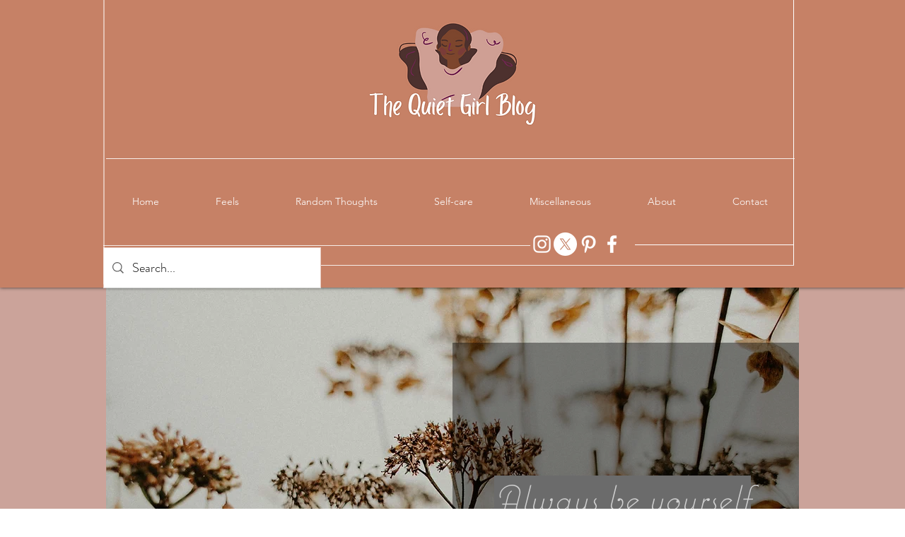

--- FILE ---
content_type: text/html; charset=utf-8
request_url: https://www.google.com/recaptcha/api2/aframe
body_size: 266
content:
<!DOCTYPE HTML><html><head><meta http-equiv="content-type" content="text/html; charset=UTF-8"></head><body><script nonce="rb1SsK12Sh_3lSOAqWBcWw">/** Anti-fraud and anti-abuse applications only. See google.com/recaptcha */ try{var clients={'sodar':'https://pagead2.googlesyndication.com/pagead/sodar?'};window.addEventListener("message",function(a){try{if(a.source===window.parent){var b=JSON.parse(a.data);var c=clients[b['id']];if(c){var d=document.createElement('img');d.src=c+b['params']+'&rc='+(localStorage.getItem("rc::a")?sessionStorage.getItem("rc::b"):"");window.document.body.appendChild(d);sessionStorage.setItem("rc::e",parseInt(sessionStorage.getItem("rc::e")||0)+1);localStorage.setItem("rc::h",'1769320237258');}}}catch(b){}});window.parent.postMessage("_grecaptcha_ready", "*");}catch(b){}</script></body></html>